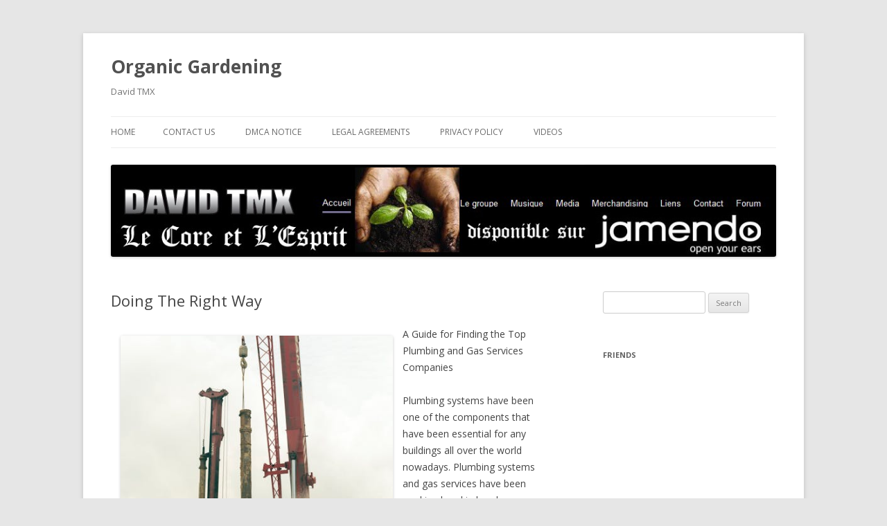

--- FILE ---
content_type: text/html; charset=UTF-8
request_url: https://www.davidtmx.com/doing-the-right-way-12/
body_size: 6176
content:
<!DOCTYPE html>
<!--[if IE 7]>
<html class="ie ie7" lang="en-US">
<![endif]-->
<!--[if IE 8]>
<html class="ie ie8" lang="en-US">
<![endif]-->
<!--[if !(IE 7) | !(IE 8)  ]><!-->
<html lang="en-US">
<!--<![endif]-->
<head>
<meta charset="UTF-8" />
<meta name="viewport" content="width=device-width" />
<title>Doing  The Right Way | Organic Gardening</title>
<link rel="profile" href="http://gmpg.org/xfn/11" />
<link rel="pingback" href="https://www.davidtmx.com/xmlrpc.php" />
<!--[if lt IE 9]>
<script src="https://www.davidtmx.com/wp-content/themes/twentytwelve/js/html5.js" type="text/javascript"></script>
<![endif]-->
<meta name='robots' content='max-image-preview:large' />
<link rel='dns-prefetch' href='//fonts.googleapis.com' />
<link rel="alternate" type="application/rss+xml" title="Organic Gardening &raquo; Feed" href="https://www.davidtmx.com/feed/" />
<link rel="alternate" type="application/rss+xml" title="Organic Gardening &raquo; Comments Feed" href="https://www.davidtmx.com/comments/feed/" />
<script type="text/javascript">
window._wpemojiSettings = {"baseUrl":"https:\/\/s.w.org\/images\/core\/emoji\/14.0.0\/72x72\/","ext":".png","svgUrl":"https:\/\/s.w.org\/images\/core\/emoji\/14.0.0\/svg\/","svgExt":".svg","source":{"concatemoji":"https:\/\/www.davidtmx.com\/wp-includes\/js\/wp-emoji-release.min.js?ver=6.1.9"}};
/*! This file is auto-generated */
!function(e,a,t){var n,r,o,i=a.createElement("canvas"),p=i.getContext&&i.getContext("2d");function s(e,t){var a=String.fromCharCode,e=(p.clearRect(0,0,i.width,i.height),p.fillText(a.apply(this,e),0,0),i.toDataURL());return p.clearRect(0,0,i.width,i.height),p.fillText(a.apply(this,t),0,0),e===i.toDataURL()}function c(e){var t=a.createElement("script");t.src=e,t.defer=t.type="text/javascript",a.getElementsByTagName("head")[0].appendChild(t)}for(o=Array("flag","emoji"),t.supports={everything:!0,everythingExceptFlag:!0},r=0;r<o.length;r++)t.supports[o[r]]=function(e){if(p&&p.fillText)switch(p.textBaseline="top",p.font="600 32px Arial",e){case"flag":return s([127987,65039,8205,9895,65039],[127987,65039,8203,9895,65039])?!1:!s([55356,56826,55356,56819],[55356,56826,8203,55356,56819])&&!s([55356,57332,56128,56423,56128,56418,56128,56421,56128,56430,56128,56423,56128,56447],[55356,57332,8203,56128,56423,8203,56128,56418,8203,56128,56421,8203,56128,56430,8203,56128,56423,8203,56128,56447]);case"emoji":return!s([129777,127995,8205,129778,127999],[129777,127995,8203,129778,127999])}return!1}(o[r]),t.supports.everything=t.supports.everything&&t.supports[o[r]],"flag"!==o[r]&&(t.supports.everythingExceptFlag=t.supports.everythingExceptFlag&&t.supports[o[r]]);t.supports.everythingExceptFlag=t.supports.everythingExceptFlag&&!t.supports.flag,t.DOMReady=!1,t.readyCallback=function(){t.DOMReady=!0},t.supports.everything||(n=function(){t.readyCallback()},a.addEventListener?(a.addEventListener("DOMContentLoaded",n,!1),e.addEventListener("load",n,!1)):(e.attachEvent("onload",n),a.attachEvent("onreadystatechange",function(){"complete"===a.readyState&&t.readyCallback()})),(e=t.source||{}).concatemoji?c(e.concatemoji):e.wpemoji&&e.twemoji&&(c(e.twemoji),c(e.wpemoji)))}(window,document,window._wpemojiSettings);
</script>
<style type="text/css">
img.wp-smiley,
img.emoji {
	display: inline !important;
	border: none !important;
	box-shadow: none !important;
	height: 1em !important;
	width: 1em !important;
	margin: 0 0.07em !important;
	vertical-align: -0.1em !important;
	background: none !important;
	padding: 0 !important;
}
</style>
	<link rel='stylesheet' id='wp-block-library-css' href='https://www.davidtmx.com/wp-includes/css/dist/block-library/style.min.css?ver=6.1.9' type='text/css' media='all' />
<link rel='stylesheet' id='classic-theme-styles-css' href='https://www.davidtmx.com/wp-includes/css/classic-themes.min.css?ver=1' type='text/css' media='all' />
<style id='global-styles-inline-css' type='text/css'>
body{--wp--preset--color--black: #000000;--wp--preset--color--cyan-bluish-gray: #abb8c3;--wp--preset--color--white: #ffffff;--wp--preset--color--pale-pink: #f78da7;--wp--preset--color--vivid-red: #cf2e2e;--wp--preset--color--luminous-vivid-orange: #ff6900;--wp--preset--color--luminous-vivid-amber: #fcb900;--wp--preset--color--light-green-cyan: #7bdcb5;--wp--preset--color--vivid-green-cyan: #00d084;--wp--preset--color--pale-cyan-blue: #8ed1fc;--wp--preset--color--vivid-cyan-blue: #0693e3;--wp--preset--color--vivid-purple: #9b51e0;--wp--preset--gradient--vivid-cyan-blue-to-vivid-purple: linear-gradient(135deg,rgba(6,147,227,1) 0%,rgb(155,81,224) 100%);--wp--preset--gradient--light-green-cyan-to-vivid-green-cyan: linear-gradient(135deg,rgb(122,220,180) 0%,rgb(0,208,130) 100%);--wp--preset--gradient--luminous-vivid-amber-to-luminous-vivid-orange: linear-gradient(135deg,rgba(252,185,0,1) 0%,rgba(255,105,0,1) 100%);--wp--preset--gradient--luminous-vivid-orange-to-vivid-red: linear-gradient(135deg,rgba(255,105,0,1) 0%,rgb(207,46,46) 100%);--wp--preset--gradient--very-light-gray-to-cyan-bluish-gray: linear-gradient(135deg,rgb(238,238,238) 0%,rgb(169,184,195) 100%);--wp--preset--gradient--cool-to-warm-spectrum: linear-gradient(135deg,rgb(74,234,220) 0%,rgb(151,120,209) 20%,rgb(207,42,186) 40%,rgb(238,44,130) 60%,rgb(251,105,98) 80%,rgb(254,248,76) 100%);--wp--preset--gradient--blush-light-purple: linear-gradient(135deg,rgb(255,206,236) 0%,rgb(152,150,240) 100%);--wp--preset--gradient--blush-bordeaux: linear-gradient(135deg,rgb(254,205,165) 0%,rgb(254,45,45) 50%,rgb(107,0,62) 100%);--wp--preset--gradient--luminous-dusk: linear-gradient(135deg,rgb(255,203,112) 0%,rgb(199,81,192) 50%,rgb(65,88,208) 100%);--wp--preset--gradient--pale-ocean: linear-gradient(135deg,rgb(255,245,203) 0%,rgb(182,227,212) 50%,rgb(51,167,181) 100%);--wp--preset--gradient--electric-grass: linear-gradient(135deg,rgb(202,248,128) 0%,rgb(113,206,126) 100%);--wp--preset--gradient--midnight: linear-gradient(135deg,rgb(2,3,129) 0%,rgb(40,116,252) 100%);--wp--preset--duotone--dark-grayscale: url('#wp-duotone-dark-grayscale');--wp--preset--duotone--grayscale: url('#wp-duotone-grayscale');--wp--preset--duotone--purple-yellow: url('#wp-duotone-purple-yellow');--wp--preset--duotone--blue-red: url('#wp-duotone-blue-red');--wp--preset--duotone--midnight: url('#wp-duotone-midnight');--wp--preset--duotone--magenta-yellow: url('#wp-duotone-magenta-yellow');--wp--preset--duotone--purple-green: url('#wp-duotone-purple-green');--wp--preset--duotone--blue-orange: url('#wp-duotone-blue-orange');--wp--preset--font-size--small: 13px;--wp--preset--font-size--medium: 20px;--wp--preset--font-size--large: 36px;--wp--preset--font-size--x-large: 42px;--wp--preset--spacing--20: 0.44rem;--wp--preset--spacing--30: 0.67rem;--wp--preset--spacing--40: 1rem;--wp--preset--spacing--50: 1.5rem;--wp--preset--spacing--60: 2.25rem;--wp--preset--spacing--70: 3.38rem;--wp--preset--spacing--80: 5.06rem;}:where(.is-layout-flex){gap: 0.5em;}body .is-layout-flow > .alignleft{float: left;margin-inline-start: 0;margin-inline-end: 2em;}body .is-layout-flow > .alignright{float: right;margin-inline-start: 2em;margin-inline-end: 0;}body .is-layout-flow > .aligncenter{margin-left: auto !important;margin-right: auto !important;}body .is-layout-constrained > .alignleft{float: left;margin-inline-start: 0;margin-inline-end: 2em;}body .is-layout-constrained > .alignright{float: right;margin-inline-start: 2em;margin-inline-end: 0;}body .is-layout-constrained > .aligncenter{margin-left: auto !important;margin-right: auto !important;}body .is-layout-constrained > :where(:not(.alignleft):not(.alignright):not(.alignfull)){max-width: var(--wp--style--global--content-size);margin-left: auto !important;margin-right: auto !important;}body .is-layout-constrained > .alignwide{max-width: var(--wp--style--global--wide-size);}body .is-layout-flex{display: flex;}body .is-layout-flex{flex-wrap: wrap;align-items: center;}body .is-layout-flex > *{margin: 0;}:where(.wp-block-columns.is-layout-flex){gap: 2em;}.has-black-color{color: var(--wp--preset--color--black) !important;}.has-cyan-bluish-gray-color{color: var(--wp--preset--color--cyan-bluish-gray) !important;}.has-white-color{color: var(--wp--preset--color--white) !important;}.has-pale-pink-color{color: var(--wp--preset--color--pale-pink) !important;}.has-vivid-red-color{color: var(--wp--preset--color--vivid-red) !important;}.has-luminous-vivid-orange-color{color: var(--wp--preset--color--luminous-vivid-orange) !important;}.has-luminous-vivid-amber-color{color: var(--wp--preset--color--luminous-vivid-amber) !important;}.has-light-green-cyan-color{color: var(--wp--preset--color--light-green-cyan) !important;}.has-vivid-green-cyan-color{color: var(--wp--preset--color--vivid-green-cyan) !important;}.has-pale-cyan-blue-color{color: var(--wp--preset--color--pale-cyan-blue) !important;}.has-vivid-cyan-blue-color{color: var(--wp--preset--color--vivid-cyan-blue) !important;}.has-vivid-purple-color{color: var(--wp--preset--color--vivid-purple) !important;}.has-black-background-color{background-color: var(--wp--preset--color--black) !important;}.has-cyan-bluish-gray-background-color{background-color: var(--wp--preset--color--cyan-bluish-gray) !important;}.has-white-background-color{background-color: var(--wp--preset--color--white) !important;}.has-pale-pink-background-color{background-color: var(--wp--preset--color--pale-pink) !important;}.has-vivid-red-background-color{background-color: var(--wp--preset--color--vivid-red) !important;}.has-luminous-vivid-orange-background-color{background-color: var(--wp--preset--color--luminous-vivid-orange) !important;}.has-luminous-vivid-amber-background-color{background-color: var(--wp--preset--color--luminous-vivid-amber) !important;}.has-light-green-cyan-background-color{background-color: var(--wp--preset--color--light-green-cyan) !important;}.has-vivid-green-cyan-background-color{background-color: var(--wp--preset--color--vivid-green-cyan) !important;}.has-pale-cyan-blue-background-color{background-color: var(--wp--preset--color--pale-cyan-blue) !important;}.has-vivid-cyan-blue-background-color{background-color: var(--wp--preset--color--vivid-cyan-blue) !important;}.has-vivid-purple-background-color{background-color: var(--wp--preset--color--vivid-purple) !important;}.has-black-border-color{border-color: var(--wp--preset--color--black) !important;}.has-cyan-bluish-gray-border-color{border-color: var(--wp--preset--color--cyan-bluish-gray) !important;}.has-white-border-color{border-color: var(--wp--preset--color--white) !important;}.has-pale-pink-border-color{border-color: var(--wp--preset--color--pale-pink) !important;}.has-vivid-red-border-color{border-color: var(--wp--preset--color--vivid-red) !important;}.has-luminous-vivid-orange-border-color{border-color: var(--wp--preset--color--luminous-vivid-orange) !important;}.has-luminous-vivid-amber-border-color{border-color: var(--wp--preset--color--luminous-vivid-amber) !important;}.has-light-green-cyan-border-color{border-color: var(--wp--preset--color--light-green-cyan) !important;}.has-vivid-green-cyan-border-color{border-color: var(--wp--preset--color--vivid-green-cyan) !important;}.has-pale-cyan-blue-border-color{border-color: var(--wp--preset--color--pale-cyan-blue) !important;}.has-vivid-cyan-blue-border-color{border-color: var(--wp--preset--color--vivid-cyan-blue) !important;}.has-vivid-purple-border-color{border-color: var(--wp--preset--color--vivid-purple) !important;}.has-vivid-cyan-blue-to-vivid-purple-gradient-background{background: var(--wp--preset--gradient--vivid-cyan-blue-to-vivid-purple) !important;}.has-light-green-cyan-to-vivid-green-cyan-gradient-background{background: var(--wp--preset--gradient--light-green-cyan-to-vivid-green-cyan) !important;}.has-luminous-vivid-amber-to-luminous-vivid-orange-gradient-background{background: var(--wp--preset--gradient--luminous-vivid-amber-to-luminous-vivid-orange) !important;}.has-luminous-vivid-orange-to-vivid-red-gradient-background{background: var(--wp--preset--gradient--luminous-vivid-orange-to-vivid-red) !important;}.has-very-light-gray-to-cyan-bluish-gray-gradient-background{background: var(--wp--preset--gradient--very-light-gray-to-cyan-bluish-gray) !important;}.has-cool-to-warm-spectrum-gradient-background{background: var(--wp--preset--gradient--cool-to-warm-spectrum) !important;}.has-blush-light-purple-gradient-background{background: var(--wp--preset--gradient--blush-light-purple) !important;}.has-blush-bordeaux-gradient-background{background: var(--wp--preset--gradient--blush-bordeaux) !important;}.has-luminous-dusk-gradient-background{background: var(--wp--preset--gradient--luminous-dusk) !important;}.has-pale-ocean-gradient-background{background: var(--wp--preset--gradient--pale-ocean) !important;}.has-electric-grass-gradient-background{background: var(--wp--preset--gradient--electric-grass) !important;}.has-midnight-gradient-background{background: var(--wp--preset--gradient--midnight) !important;}.has-small-font-size{font-size: var(--wp--preset--font-size--small) !important;}.has-medium-font-size{font-size: var(--wp--preset--font-size--medium) !important;}.has-large-font-size{font-size: var(--wp--preset--font-size--large) !important;}.has-x-large-font-size{font-size: var(--wp--preset--font-size--x-large) !important;}
.wp-block-navigation a:where(:not(.wp-element-button)){color: inherit;}
:where(.wp-block-columns.is-layout-flex){gap: 2em;}
.wp-block-pullquote{font-size: 1.5em;line-height: 1.6;}
</style>
<link rel='stylesheet' id='twentytwelve-fonts-css' href='https://fonts.googleapis.com/css?family=Open+Sans:400italic,700italic,400,700&#038;subset=latin,latin-ext' type='text/css' media='all' />
<link rel='stylesheet' id='twentytwelve-style-css' href='https://www.davidtmx.com/wp-content/themes/twentytwelve/style.css?ver=6.1.9' type='text/css' media='all' />
<!--[if lt IE 9]>
<link rel='stylesheet' id='twentytwelve-ie-css' href='https://www.davidtmx.com/wp-content/themes/twentytwelve/css/ie.css?ver=20121010' type='text/css' media='all' />
<![endif]-->
<link rel="https://api.w.org/" href="https://www.davidtmx.com/wp-json/" /><link rel="alternate" type="application/json" href="https://www.davidtmx.com/wp-json/wp/v2/posts/2306" /><link rel="EditURI" type="application/rsd+xml" title="RSD" href="https://www.davidtmx.com/xmlrpc.php?rsd" />
<link rel="wlwmanifest" type="application/wlwmanifest+xml" href="https://www.davidtmx.com/wp-includes/wlwmanifest.xml" />
<meta name="generator" content="WordPress 6.1.9" />
<link rel="canonical" href="https://www.davidtmx.com/doing-the-right-way-12/" />
<link rel='shortlink' href='https://www.davidtmx.com/?p=2306' />
<link rel="alternate" type="application/json+oembed" href="https://www.davidtmx.com/wp-json/oembed/1.0/embed?url=https%3A%2F%2Fwww.davidtmx.com%2Fdoing-the-right-way-12%2F" />
<link rel="alternate" type="text/xml+oembed" href="https://www.davidtmx.com/wp-json/oembed/1.0/embed?url=https%3A%2F%2Fwww.davidtmx.com%2Fdoing-the-right-way-12%2F&#038;format=xml" />
<!-- MagenetMonetization V: 1.0.29.3--><!-- MagenetMonetization 1 --><!-- MagenetMonetization 1.1 --></head>

<body class="post-template-default single single-post postid-2306 single-format-standard custom-font-enabled">
<div id="page" class="hfeed site">
	<header id="masthead" class="site-header" role="banner">
		<hgroup>
			<h1 class="site-title"><a href="https://www.davidtmx.com/" title="Organic Gardening" rel="home">Organic Gardening</a></h1>
			<h2 class="site-description">David TMX</h2>
		</hgroup>

		<nav id="site-navigation" class="main-navigation" role="navigation">
			<h3 class="menu-toggle">Menu</h3>
			<a class="assistive-text" href="#content" title="Skip to content">Skip to content</a>
			<div class="nav-menu"><ul>
<li ><a href="https://www.davidtmx.com/">Home</a></li><li class="page_item page-item-11"><a href="https://www.davidtmx.com/contact-us/">Contact Us</a></li>
<li class="page_item page-item-14"><a href="https://www.davidtmx.com/dmca-notice/">DMCA Notice</a></li>
<li class="page_item page-item-12"><a href="https://www.davidtmx.com/legal-agreements/">Legal Agreements</a></li>
<li class="page_item page-item-13"><a href="https://www.davidtmx.com/privacy-policy/">Privacy Policy</a></li>
<li class="page_item page-item-62"><a href="https://www.davidtmx.com/videos/">Videos</a></li>
</ul></div>
		</nav><!-- #site-navigation -->

				<a href="https://www.davidtmx.com/"><img src="https://www.davidtmx.com/wp-content/uploads/2014/02/cropped-gardening.jpg" class="header-image" width="1000" height="139" alt="" /></a>
			</header><!-- #masthead -->

	<div id="main" class="wrapper">
	<div id="primary" class="site-content">
		<div id="content" role="main">

			
				
	<article id="post-2306" class="post-2306 post type-post status-publish format-standard hentry category-home-products-services">
				<header class="entry-header">
									<h1 class="entry-title">Doing  The Right Way</h1>
								</header><!-- .entry-header -->

				<div class="entry-content">
			<p><img decoding="async" src="https://images.pexels.com/photos/4311990/pexels-photo-4311990.jpeg?auto=compress&amp;cs=tinysrgb&amp;h=650&amp;w=940" style="width:393px;float:left;margin:1em" />A Guide for Finding the Top Plumbing and Gas Services Companies</p>
<p>Plumbing systems have been one of the components that have been essential for any buildings all over the world nowadays.  Plumbing systems and gas services have been working hand in hand, especially in many buildings worldwide since we do all know that many people would also need warm water, especially for taking a bath.</p>
<p> Plumbing and gas emergencies have been pretty standard for anyone of us nowadays, which is why to have these plumbers in Perth and <a href="https://www.davidtmx.com/a-simple-plan-for-investigating-2/1572">gas plumbing</a> on standby would genuinely be a great help for you since they would deal with any emergencies that you might have.  <a href="https://www.davidtmx.com/5-takeaways-that-i-learned-about-experts-2/1130">Commercial Plumbers in Perth</a> would genuinely be helpful for any building owners since they may offer 24/7 Emergency Plumbing Perth and of course, it would indeed be great for you since they would fix everything on time making it easier for you to deal with.  The vital factors that would be crucial in determining the best <a href="https://www.qualityplumbingandgas.com.au">Bathroom plumbing Perth</a> are therefore given here to lead you into the right among the viable options presented to you. </p>
<p>
It would be essential for us to get these plumber in Perth with the reputation that they have built up over the years that they have to render their services.  Satisfactory results to their clients are indeed typical to these plumbing and gas services companies that are known for their superb reputation, which is why it would be ideal for us to take note of these reputations at all.  Plumbing and gas services companies that are known for their good standing could be pretty expensive at the same time, so you may need then to prepare the finances you have if you plan to get their services. </p>
<p>Along with that, getting the best plumbing and gas services companies would also require you to ensure that they do have the great experience and years of rendering these services at all.  For your own sake, it has been pretty crucial for you to note these plumbing and gas services companies experience and skills since we do all know that you need them to deliver great ideas that would be required for your business.  Avoiding regret at the last time would be significant for any one of us, which is why you need to double-check the capabilities of these plumbing and gas services companies that you are getting. </p>
<p> To ensure that these plumbing and gas services companies would be reasonable for the budget you have allocated at all would be a significant thing that you must not neglect to consider at all. Your account for these plumbing and gas services companies may not be that big, especially that you are still starting your business at all which is why you need to be careful in this matter.</p>
					</div><!-- .entry-content -->
		
		<footer class="entry-meta">
			This entry was posted in <a href="https://www.davidtmx.com/category/home-products-services/" rel="category tag">Home Products &amp; Services</a> on <a href="https://www.davidtmx.com/doing-the-right-way-12/" title="8:49 pm" rel="bookmark"><time class="entry-date" datetime="2020-12-03T20:49:13+00:00">December 3, 2020</time></a><span class="by-author"> by <span class="author vcard"><a class="url fn n" href="https://www.davidtmx.com/author/sby/" title="View all posts by sby" rel="author">sby</a></span></span>.								</footer><!-- .entry-meta -->
	</article><!-- #post -->

				<nav class="nav-single">
					<h3 class="assistive-text">Post navigation</h3>
					<span class="nav-previous"><a href="https://www.davidtmx.com/learning-the-secrets-of-11/" rel="prev"><span class="meta-nav">&larr;</span> Learning The &#8220;Secrets&#8221; of</a></span>
					<span class="nav-next"><a href="https://www.davidtmx.com/10-mistakes-that-most-people-make-11/" rel="next">: 10 Mistakes that Most People Make <span class="meta-nav">&rarr;</span></a></span>
				</nav><!-- .nav-single -->

				
<div id="comments" class="comments-area">

	
	
	
</div><!-- #comments .comments-area -->
			
		</div><!-- #content -->
	</div><!-- #primary -->

<!-- MagenetMonetization 4 -->
			<div id="secondary" class="widget-area" role="complementary">
			<!-- MagenetMonetization 5 --><aside id="search-2" class="widget widget_search"><form role="search" method="get" id="searchform" class="searchform" action="https://www.davidtmx.com/">
				<div>
					<label class="screen-reader-text" for="s">Search for:</label>
					<input type="text" value="" name="s" id="s" />
					<input type="submit" id="searchsubmit" value="Search" />
				</div>
			</form></aside><!-- MagenetMonetization 5 --><aside id="execphp-3" class="widget widget_execphp">			<div class="execphpwidget"></div>
		</aside><!-- MagenetMonetization 5 --><aside id="lw_widget" class="widget widget_linkw"><h3 class="widget-title">Friends</h3>
	<ul class='xoxo blogroll'>
</ul></aside>		</div><!-- #secondary -->
	<div id="plugin-identification" style="display:none;">6c3a0962ca5484714de97850920f0986-33</div><!-- /plugin-identification --><!-- wmm d -->	</div><!-- #main .wrapper -->
	<footer id="colophon" role="contentinfo">
		<div class="site-info">
						Copyright &copy; 2026 davidtmx. All rights reserved. davidtmx&trade; Trademark.
		</div><!-- .site-info -->
	</footer><!-- #colophon -->
</div><!-- #page -->

<script type='text/javascript' src='https://www.davidtmx.com/wp-content/themes/twentytwelve/js/navigation.js?ver=1.0' id='twentytwelve-navigation-js'></script>
<div class="mads-block"></div></body>
</html><div class="mads-block"></div>